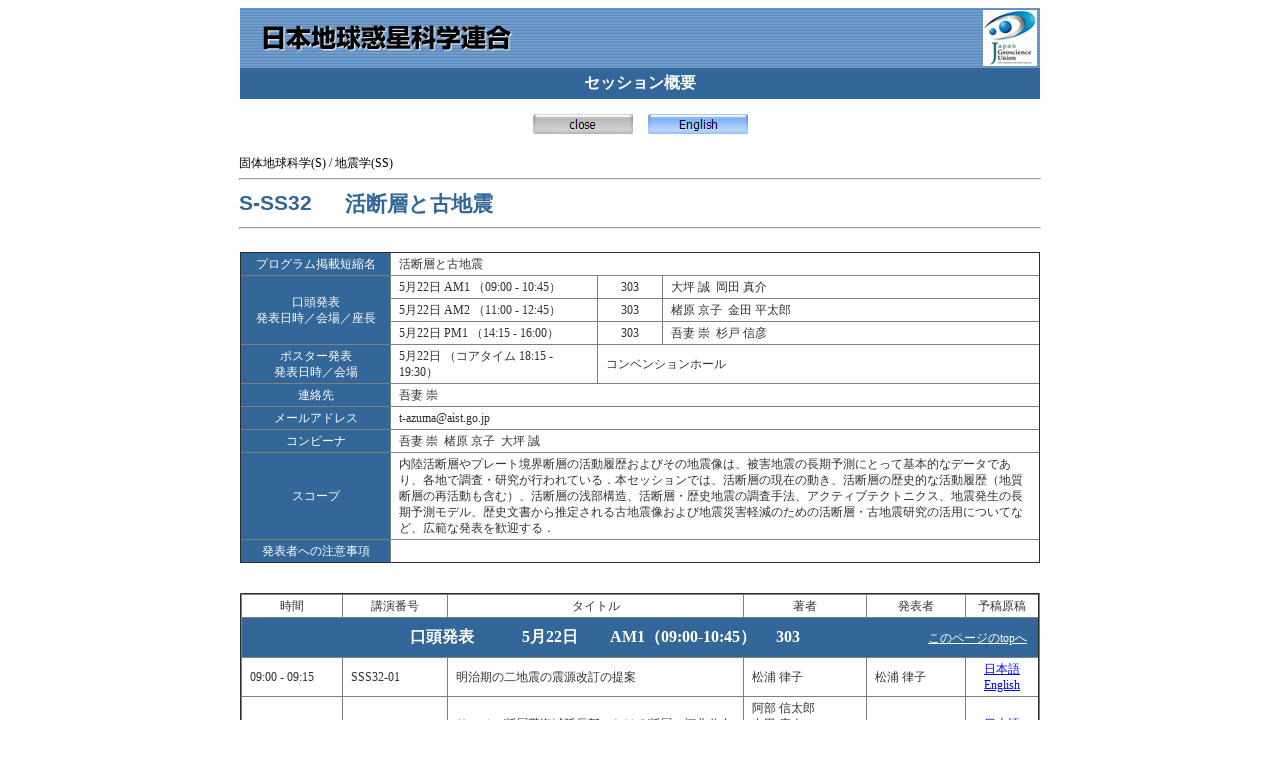

--- FILE ---
content_type: text/html
request_url: https://www2.jpgu.org/meeting/2013/session/S-SS32.html
body_size: 6162
content:
<HTML xmlns="http://www.w3.org/1999/xhtml">
<HEAD>
<META content="text/html; charset=shift_jis" http-equiv="Content-Type">
<LINK REL="STYLESHEET" TYPE="text/css" HREF="./css/jpgu.css">
<TITLE>セッション概要 S-SS32</TITLE>
</HEAD>
<BODY>
<FORM>
<CENTER>
<A NAME="top"></A>
<TABLE CELLPADDING="0" CELLSPACING="0" CLASS="TitleTable" STYLE="width: 800px">
	<TR>
		<TD><IMG SRC="./images/header800.jpg" BORDER="0"></TD>
	</TR>
	<TR>
		<TD CLASS="ScreenTitle">セッション概要</TD>
	</TR>
</TABLE>
<BR>
<IMG HEIGHT="20" WIDTH="100" SRC="./images/sq_close.jpg" onClick="window.close();">
&nbsp;&nbsp;&nbsp;
<IMG HEIGHT="20" WIDTH="100" SRC="./images/sq_English.jpg" onClick="location.href='S-SS32_e.html'">
<BR>
<BR>
<TABLE BORDER="0" WIDTH="804" CELLSPACING="1">
	<TR>
		<TD COLSPAN="2">
			固体地球科学(S)&nbsp;/&nbsp;地震学(SS)
			<HR WIDTH="800">
		</TD>
	</TR>
	<TR>
		<TD WIDTH="103">
			<SPAN CLASS="SessionName">S-SS32</SPAN>
		</TD>
		<TD WIDTH="694">
			<SPAN CLASS="SessionName">活断層と古地震</SPAN>
		</TD>
	</TR>
	<TR>
		<TD COLSPAN="2">
			<HR WIDTH="800">
		</TD>
	</TR>
</TABLE>
<BR>
<TABLE CLASS="SessionTable" STYLE="width: 800px" BORDERCOLORDARK="#808080" BORDERCOLORLIGHT="#808080" BORDER="1" CELLSPACING="1">
	<TR>
		<TD CLASS="SessionItemTitle" WIDTH="160">
			プログラム掲載短縮名
		</TD>
		<TD CLASS="SessionItem" COLSPAN="3">
			活断層と古地震
		</TD>
	</TR>
	<TR>
		<TD CLASS="SessionItemTitle" WIDTH="160" ROWSPAN="3">
			口頭発表<BR>発表日時／会場／座長
		</TD>
		<TD CLASS="SessionItem"  WIDTH="200">
			5月22日&nbsp;AM1&nbsp;（09:00 - 10:45）
		</TD>
		<TD CLASS="SessionItem" ALIGN="CENTER" WIDTH="50">
			303
		</TD>
		<TD CLASS="SessionItem" WIDTH="390">
			大坪 誠&nbsp;
			岡田 真介&nbsp;
		</TD>
	</TR>
	<TR>
		<TD CLASS="SessionItem"  WIDTH="200">
			5月22日&nbsp;AM2&nbsp;（11:00 - 12:45）
		</TD>
		<TD CLASS="SessionItem" ALIGN="CENTER" WIDTH="50">
			303
		</TD>
		<TD CLASS="SessionItem" WIDTH="390">
			楮原 京子&nbsp;
			金田 平太郎&nbsp;
		</TD>
	</TR>
	<TR>
		<TD CLASS="SessionItem"  WIDTH="200">
			5月22日&nbsp;PM1&nbsp;（14:15 - 16:00）
		</TD>
		<TD CLASS="SessionItem" ALIGN="CENTER" WIDTH="50">
			303
		</TD>
		<TD CLASS="SessionItem" WIDTH="390">
			吾妻 崇&nbsp;
			杉戸 信彦&nbsp;
		</TD>
	</TR>
	<TR>
		<TD CLASS="SessionItemTitle" WIDTH="160">
			ポスター発表<BR>発表日時／会場
		</TD>
		<TD CLASS="SessionItem"  WIDTH="200">
			5月22日&nbsp;（コアタイム 18:15 - 19:30）
		</TD>
		<TD CLASS="SessionItem" COLSPAN="2">
			コンベンションホール
		</TD>
	</TR>
	<TR>
		<TD CLASS="SessionItemTitle" WIDTH="160">
			連絡先
		</TD>
		<TD CLASS="SessionItem" COLSPAN="3">
			吾妻 崇
		</TD>
	</TR>
	<TR>
		<TD CLASS="SessionItemTitle" WIDTH="160">
			メールアドレス
		</TD>
		<TD CLASS="SessionItem" COLSPAN="3">
			t-azuma@aist.go.jp
		</TD>
	</TR>
	<TR>
		<TD CLASS="SessionItemTitle" WIDTH="160">
			コンビーナ
		</TD>
		<TD CLASS="SessionItem" COLSPAN="3">
			吾妻 崇&nbsp;
			楮原 京子&nbsp;
			大坪 誠&nbsp;
		</TD>
	</TR>
	<TR>
		<TD CLASS="SessionItemTitle" WIDTH="160">
			スコープ
		</TD>
		<TD CLASS="SessionItem" COLSPAN="3">
			内陸活断層やプレート境界断層の活動履歴およびその地震像は、被害地震の長期予測にとって基本的なデータであり、各地で調査・研究が行われている．本セッションでは、活断層の現在の動き、活断層の歴史的な活動履歴（地質断層の再活動も含む）、活断層の浅部構造、活断層・歴史地震の調査手法、アクティブテクトニクス、地震発生の長期予測モデル、歴史文書から推定される古地震像および地震災害軽減のための活断層・古地震研究の活用についてなど、広範な発表を歓迎する．
		</TD>
	</TR>
	<TR>
		<TD CLASS="SessionItemTitle" WIDTH="160">
			発表者への注意事項
		</TD>
		<TD CLASS="SessionItem" COLSPAN="3">
			&nbsp;
		</TD>
	</TR>
</TABLE>
<BR>
<BR>
<TABLE CLASS="OralTable" BORDER="2" WIDTH="800" CELLSPACING="1" BORDERCOLORLIGHT="#808080" BORDERCOLORDARK="#808080">
	<TR>
		<TD CLASS="OralItemTitle" WIDTH="100">時間</TD>
		<TD CLASS="OralItemTitle" WIDTH="100">講演番号</TD>
		<TD CLASS="OralItemTitle" WIDTH="330">タイトル</TD>
		<TD CLASS="OralItemTitle" WIDTH="120">著者</TD>
		<TD CLASS="OralItemTitle" WIDTH="90">発表者</TD>
		<TD CLASS="OralItemTitle" WIDTH="60">予稿原稿</TD>
	</TR>
	<TR>
		<TD COLSPAN="6" CLASS="FrameTitle">
			口頭発表　　　5月22日　　AM1（09:00-10:45） 　303　　　　　　　　<A HREF="#top" CLASS="PageTop">このページのtopへ</A>
		</TD>
	</TR>
	<TR>
		<TD CLASS="OralItem" WIDTH="100">
			09:00 - 09:15
		</TD>
		<TD CLASS="OralItem" WIDTH="100">
			SSS32-01
		</TD>
		<TD CLASS="OralItem" WIDTH="330">
			明治期の二地震の震源改訂の提案
		</TD>
		<TD CLASS="OralItem" WIDTH="120">
			松浦 律子
		</TD>
		<TD CLASS="OralItem" WIDTH="90">
			松浦 律子
		</TD>
		<TD CLASS="OralItem" ALIGN="CENTER" WIDTH="60">
			<A HREF="./PDF/S-SS32/SSS32-01.pdf" TARGET="_blank">日本語</A>
			<BR>
			<A HREF="./PDF/S-SS32/SSS32-01_E.pdf" target="_blank">English</a>
		</TD>
	</TR>
	<TR>
		<TD CLASS="OralItem" WIDTH="100">
			09:15 - 09:30
		</TD>
		<TD CLASS="OralItem" WIDTH="100">
			SSS32-02
		</TD>
		<TD CLASS="OralItem" WIDTH="330">
			サロベツ断層帯海域延長部における断層・褶曲分布について
		</TD>
		<TD CLASS="OralItem" WIDTH="120">
			阿部 信太郎
			<BR>
			内田 康人
			<BR>
			荒井 良祐
			<BR>
			ほか
		</TD>
		<TD CLASS="OralItem" WIDTH="90">
			阿部 信太郎
		</TD>
		<TD CLASS="OralItem" ALIGN="CENTER" WIDTH="60">
			<A HREF="./PDF/S-SS32/SSS32-02.pdf" TARGET="_blank">日本語</A>
			<BR>
			<A HREF="./PDF/S-SS32/SSS32-02_E.pdf" target="_blank">English</a>
		</TD>
	</TR>
	<TR>
		<TD CLASS="OralItem" WIDTH="100">
			09:30 - 09:45
		</TD>
		<TD CLASS="OralItem" WIDTH="100">
			SSS32-03
		</TD>
		<TD CLASS="OralItem" WIDTH="330">
			日本海東縁の海底活断層
		</TD>
		<TD CLASS="OralItem" WIDTH="120">
			渡辺 満久
			<BR>
			中田 高
			<BR>
			後藤 秀昭
			<BR>
			ほか
		</TD>
		<TD CLASS="OralItem" WIDTH="90">
			渡辺 満久
		</TD>
		<TD CLASS="OralItem" ALIGN="CENTER" WIDTH="60">
			<A HREF="./PDF/S-SS32/SSS32-03.pdf" TARGET="_blank">日本語</A>
			<BR>
			<A HREF="./PDF/S-SS32/SSS32-03_E.pdf" target="_blank">English</a>
		</TD>
	</TR>
	<TR>
		<TD CLASS="OralItem" WIDTH="100">
			09:45 - 10:00
		</TD>
		<TD CLASS="OralItem" WIDTH="100">
			SSS32-04
		</TD>
		<TD CLASS="OralItem" WIDTH="330">
			十勝平野断層帯（光地園断層）の断層活動時期
		</TD>
		<TD CLASS="OralItem" WIDTH="120">
			吾妻 崇
			<BR>
			小俣 雅志
			<BR>
			森 良樹
			<BR>
			ほか
		</TD>
		<TD CLASS="OralItem" WIDTH="90">
			吾妻 崇
		</TD>
		<TD CLASS="OralItem" ALIGN="CENTER" WIDTH="60">
			<A HREF="./PDF/S-SS32/SSS32-04.pdf" TARGET="_blank">日本語</A>
			<BR>
			<A HREF="./PDF/S-SS32/SSS32-04_E.pdf" target="_blank">English</a>
		</TD>
	</TR>
	<TR>
		<TD CLASS="OralItem" WIDTH="100">
			10:00 - 10:15
		</TD>
		<TD CLASS="OralItem" WIDTH="100">
			SSS32-05
		</TD>
		<TD CLASS="OralItem" WIDTH="330">
			北上低地西縁断層帯に沿う浅部地下構造と変動地形
		</TD>
		<TD CLASS="OralItem" WIDTH="120">
			楮原 京子
			<BR>
			小坂 英輝
			<BR>
			三輪 敦志
			<BR>
			ほか
		</TD>
		<TD CLASS="OralItem" WIDTH="90">
			楮原 京子
		</TD>
		<TD CLASS="OralItem" ALIGN="CENTER" WIDTH="60">
			<A HREF="./PDF/S-SS32/SSS32-05.pdf" TARGET="_blank">日本語</A>
			<BR>
			<A HREF="./PDF/S-SS32/SSS32-05_E.pdf" target="_blank">English</a>
		</TD>
	</TR>
	<TR>
		<TD CLASS="OralItem" WIDTH="100">
			10:15 - 10:30
		</TD>
		<TD CLASS="OralItem" WIDTH="100">
			SSS32-06
		</TD>
		<TD CLASS="OralItem" WIDTH="330">
			首都圏山手台地における推定第四紀断層と建設工事における「地層分布の深度急変箇所」との関連性
		</TD>
		<TD CLASS="OralItem" WIDTH="120">
			豊蔵 勇
			<BR>
			青砥 澄夫
			<BR>
			川田昭夫
			<BR>
			ほか
		</TD>
		<TD CLASS="OralItem" WIDTH="90">
			豊蔵 勇
		</TD>
		<TD CLASS="OralItem" ALIGN="CENTER" WIDTH="60">
			<A HREF="./PDF/S-SS32/SSS32-06.pdf" TARGET="_blank">日本語</A>
			<BR>
			<A HREF="./PDF/S-SS32/SSS32-06_E.pdf" target="_blank">English</a>
		</TD>
	</TR>
	<TR>
		<TD CLASS="OralItem" WIDTH="100">
			10:30 - 10:45
		</TD>
		<TD CLASS="OralItem" COLSPAN="5">
			ポスター講演3分口頭発表枠　(SSS32-P03/SSS32-P04/SSS32-P06/SSS32-P08/SSS32-P09)
		</TD>
	</TR>
	<TR>
		<TD COLSPAN="6" CLASS="FrameTitle">
			口頭発表　　　5月22日　　AM2（11:00-12:45） 　303　　　　　　　　<A HREF="#top" CLASS="PageTop">このページのtopへ</A>
		</TD>
	</TR>
	<TR>
		<TD CLASS="OralItem" WIDTH="100">
			11:00 - 11:15
		</TD>
		<TD CLASS="OralItem" WIDTH="100">
			SSS32-07
		</TD>
		<TD CLASS="OralItem" WIDTH="330">
			海底地形に基づく伊豆東方線沿いの活断層帯の提起
		</TD>
		<TD CLASS="OralItem" WIDTH="120">
			金 幸隆
			<BR>
			吉田明夫
			<BR>
			小林昭夫
		</TD>
		<TD CLASS="OralItem" WIDTH="90">
			金 幸隆
		</TD>
		<TD CLASS="OralItem" ALIGN="CENTER" WIDTH="60">
			<A HREF="./PDF/S-SS32/SSS32-07.pdf" TARGET="_blank">日本語</A>
			<BR>
			<A HREF="./PDF/S-SS32/SSS32-07_E.pdf" target="_blank">English</a>
		</TD>
	</TR>
	<TR>
		<TD CLASS="OralItem" WIDTH="100">
			11:15 - 11:30
		</TD>
		<TD CLASS="OralItem" WIDTH="100">
			SSS32-08
		</TD>
		<TD CLASS="OralItem" WIDTH="330">
			隆起貝層に基づく伊豆半島南端の地殻変動
		</TD>
		<TD CLASS="OralItem" WIDTH="120">
			北村 晃寿
			<BR>
			小山 真人
			<BR>
			板坂 孝司
		</TD>
		<TD CLASS="OralItem" WIDTH="90">
			北村 晃寿
		</TD>
		<TD CLASS="OralItem" ALIGN="CENTER" WIDTH="60">
			<A HREF="./PDF/S-SS32/SSS32-08.pdf" TARGET="_blank">日本語</A>
			<BR>
			<A HREF="./PDF/S-SS32/SSS32-08_E.pdf" target="_blank">English</a>
		</TD>
	</TR>
	<TR>
		<TD CLASS="OralItem" WIDTH="100">
			11:30 - 11:45
		</TD>
		<TD CLASS="OralItem" WIDTH="100">
			SSS32-09
		</TD>
		<TD CLASS="OralItem" WIDTH="330">
			猿投山北断層南西端延長部の地質学的検討
		</TD>
		<TD CLASS="OralItem" WIDTH="120">
			野澤 竜二郎
			<BR>
			長谷川 智則
			<BR>
			皆黒 剛
			<BR>
			ほか
		</TD>
		<TD CLASS="OralItem" WIDTH="90">
			野澤 竜二郎
		</TD>
		<TD CLASS="OralItem" ALIGN="CENTER" WIDTH="60">
			<A HREF="./PDF/S-SS32/SSS32-09.pdf" TARGET="_blank">日本語</A>
			<BR>
			<A HREF="./PDF/S-SS32/SSS32-09_E.pdf" target="_blank">English</a>
		</TD>
	</TR>
	<TR>
		<TD CLASS="OralItem" WIDTH="100">
			11:45 - 12:00
		</TD>
		<TD CLASS="OralItem" WIDTH="100">
			SSS32-10
		</TD>
		<TD CLASS="OralItem" WIDTH="330">
			富山市市街地の呉羽山断層の地表位置と地下構造
		</TD>
		<TD CLASS="OralItem" WIDTH="120">
			竹内 章
			<BR>
			村尾英彦
			<BR>
			楠本 成寿
			<BR>
			ほか
		</TD>
		<TD CLASS="OralItem" WIDTH="90">
			竹内 章
		</TD>
		<TD CLASS="OralItem" ALIGN="CENTER" WIDTH="60">
			<A HREF="./PDF/S-SS32/SSS32-10.pdf" TARGET="_blank">日本語</A>
			<BR>
			<A HREF="./PDF/S-SS32/SSS32-10_E.pdf" target="_blank">English</a>
		</TD>
	</TR>
	<TR>
		<TD CLASS="OralItem" WIDTH="100">
			12:00 - 12:15
		</TD>
		<TD CLASS="OralItem" WIDTH="100">
			SSS32-11
		</TD>
		<TD CLASS="OralItem" WIDTH="330">
			長良川上流断層帯，八幡断層の完新世における古地震履歴
		</TD>
		<TD CLASS="OralItem" WIDTH="120">
			粟田 泰夫
			<BR>
			橋本智雄
			<BR>
			細矢卓志
		</TD>
		<TD CLASS="OralItem" WIDTH="90">
			粟田 泰夫
		</TD>
		<TD CLASS="OralItem" ALIGN="CENTER" WIDTH="60">
			<A HREF="./PDF/S-SS32/SSS32-11.pdf" TARGET="_blank">日本語</A>
			<BR>
			<A HREF="./PDF/S-SS32/SSS32-11_E.pdf" target="_blank">English</a>
		</TD>
	</TR>
	<TR>
		<TD CLASS="OralItem" WIDTH="100">
			12:15 - 12:30
		</TD>
		<TD CLASS="OralItem" WIDTH="100">
			SSS32-12
		</TD>
		<TD CLASS="OralItem" WIDTH="330">
			最近の活動が認められない地質断層の断層破砕帯における元素分布の特徴：三重県大紀町の仏像構造線を例として
		</TD>
		<TD CLASS="OralItem" WIDTH="120">
			大谷 具幸
			<BR>
			井桁駿輔
			<BR>
			小嶋 智
		</TD>
		<TD CLASS="OralItem" WIDTH="90">
			大谷 具幸
		</TD>
		<TD CLASS="OralItem" ALIGN="CENTER" WIDTH="60">
			<A HREF="./PDF/S-SS32/SSS32-12.pdf" TARGET="_blank">日本語</A>
			<BR>
			<A HREF="./PDF/S-SS32/SSS32-12_E.pdf" target="_blank">English</a>
		</TD>
	</TR>
	<TR>
		<TD CLASS="OralItem" WIDTH="100">
			12:30 - 12:45
		</TD>
		<TD CLASS="OralItem" COLSPAN="5">
			ポスター講演3分口頭発表枠　(SSS32-P11/SSS32-P13/SSS32-P14/SSS32-P19/SSS32-P20)
		</TD>
	</TR>
	<TR>
		<TD COLSPAN="6" CLASS="FrameTitle">
			口頭発表　　　5月22日　　PM1（14:15-16:00） 　303　　　　　　　　<A HREF="#top" CLASS="PageTop">このページのtopへ</A>
		</TD>
	</TR>
	<TR>
		<TD CLASS="OralItem" WIDTH="100">
			14:15 - 14:30
		</TD>
		<TD CLASS="OralItem" WIDTH="100">
			SSS32-13
		</TD>
		<TD CLASS="OralItem" WIDTH="330">
			ボーリングデータ解析に基づく福岡平野の警固断層と地下地質構造の特徴
		</TD>
		<TD CLASS="OralItem" WIDTH="120">
			木村 克己
			<BR>
			康　義英
			<BR>
			花島 裕樹
		</TD>
		<TD CLASS="OralItem" WIDTH="90">
			木村 克己
		</TD>
		<TD CLASS="OralItem" ALIGN="CENTER" WIDTH="60">
			<A HREF="./PDF/S-SS32/SSS32-13.pdf" TARGET="_blank">日本語</A>
			<BR>
			<A HREF="./PDF/S-SS32/SSS32-13_E.pdf" target="_blank">English</a>
		</TD>
	</TR>
	<TR>
		<TD CLASS="OralItem" WIDTH="100">
			14:30 - 14:45
		</TD>
		<TD CLASS="OralItem" WIDTH="100">
			SSS32-14
		</TD>
		<TD CLASS="OralItem" WIDTH="330">
			1596年慶長豊後地震の断層モデル
		</TD>
		<TD CLASS="OralItem" WIDTH="120">
			竹村 恵二
			<BR>
			佐竹 健治
			<BR>
			平井義人
			<BR>
			ほか
		</TD>
		<TD CLASS="OralItem" WIDTH="90">
			竹村 恵二
		</TD>
		<TD CLASS="OralItem" ALIGN="CENTER" WIDTH="60">
			<A HREF="./PDF/S-SS32/SSS32-14.pdf" TARGET="_blank">日本語</A>
			<BR>
			<A HREF="./PDF/S-SS32/SSS32-14_E.pdf" target="_blank">English</a>
		</TD>
	</TR>
	<TR>
		<TD CLASS="OralItem" WIDTH="100">
			14:45 - 15:00
		</TD>
		<TD CLASS="OralItem" WIDTH="100">
			SSS32-15
		</TD>
		<TD CLASS="OralItem" WIDTH="330">
			沖縄本島周辺で発生した２つの歴史地震津波の断層モデル－1768年地震と1791年津波－
		</TD>
		<TD CLASS="OralItem" WIDTH="120">
			中村 衛
			<BR>
			金城 綾乃
		</TD>
		<TD CLASS="OralItem" WIDTH="90">
			中村 衛
		</TD>
		<TD CLASS="OralItem" ALIGN="CENTER" WIDTH="60">
			<A HREF="./PDF/S-SS32/SSS32-15.pdf" TARGET="_blank">日本語</A>
			<BR>
			<A HREF="./PDF/S-SS32/SSS32-15_E.pdf" target="_blank">English</a>
		</TD>
	</TR>
	<TR>
		<TD CLASS="OralItem" WIDTH="100">
			15:00 - 15:15
		</TD>
		<TD CLASS="OralItem" WIDTH="100">
			SSS32-16
		</TD>
		<TD CLASS="OralItem" WIDTH="330">
			1739年M８中国銀川平羅地震による万里の長城のずれの再評価
		</TD>
		<TD CLASS="OralItem" WIDTH="120">
			林 愛明
			<BR>
			Rao Gang
			<BR>
			公　王兵
			<BR>
			ほか
		</TD>
		<TD CLASS="OralItem" WIDTH="90">
			林 愛明
		</TD>
		<TD CLASS="OralItem" ALIGN="CENTER" WIDTH="60">
			<A HREF="./PDF/S-SS32/SSS32-16.pdf" TARGET="_blank">日本語</A>
			<BR>
			<A HREF="./PDF/S-SS32/SSS32-16_E.pdf" target="_blank">English</a>
		</TD>
	</TR>
	<TR>
		<TD CLASS="OralItem" WIDTH="100">
			15:15 - 15:30
		</TD>
		<TD CLASS="OralItem" WIDTH="100">
			SSS32-17
		</TD>
		<TD CLASS="OralItem" WIDTH="330">
			Study Paleoseismology of Cimandiri Fault, Sukabumi, West Java, Indonesia
		</TD>
		<TD CLASS="OralItem" WIDTH="120">
			Supartoyo Supartoyo
			<BR>
			Sri Hidayati
			<BR>
			Emmy Suparka
			<BR>
			ほか
		</TD>
		<TD CLASS="OralItem" WIDTH="90">
			Supartoyo Supartoyo
		</TD>
		<TD CLASS="OralItem" ALIGN="CENTER" WIDTH="60">
			<A HREF="./PDF/S-SS32/SSS32-17.pdf" TARGET="_blank">日本語</A>
			<BR>
			<A HREF="./PDF/S-SS32/SSS32-17_E.pdf" target="_blank">English</a>
		</TD>
	</TR>
	<TR>
		<TD CLASS="OralItem" WIDTH="100">
			15:30 - 15:45
		</TD>
		<TD CLASS="OralItem" COLSPAN="5">
			ポスター講演3分口頭発表枠　(SSS32-P21/SSS32-P22/SSS32-P23/SSS32-P32)
		</TD>
	</TR>
</TABLE>
<BR>
<BR>
<TABLE CLASS="PosterTable" BORDER="2" WIDTH="800" CELLSPACING="1" BORDERCOLORLIGHT="#808080" BORDERCOLORDARK="#808080">
	<TR>
		<TD CLASS="PosterItemTitle" WIDTH="100">講演番号</TD>
		<TD CLASS="PosterItemTitle" WIDTH="430">タイトル</TD>
		<TD CLASS="PosterItemTitle" WIDTH="120">著者</TD>
		<TD CLASS="PosterItemTitle" WIDTH="90">発表者</TD>
		<TD CLASS="PosterItemTitle" WIDTH="60">予稿原稿</TD>
	</TR>
	<TR>
		<TD COLSPAN="5" CLASS="FrameTitle">
			ポスター発表　　　5月22日　コア（18:15-19:30）　コンベンションホール　　　　　<A HREF="#top" CLASS="PageTop">このページのtopへ</A>
		</TD>
	</TR>
	<TR>
		<TD CLASS="PosterItem" WIDTH="100">
			SSS32-P01
		</TD>
		<TD CLASS="PosterItem" WIDTH="430">
			勇払平野海岸部の活構造
		</TD>
		<TD CLASS="PosterItem" WIDTH="120">
			横倉 隆伸
			<BR>
			小松原 純子
			<BR>
			山口 和雄
			<BR>
			ほか
		</TD>
		<TD CLASS="PosterItem" WIDTH="90">
			横倉 隆伸
		</TD>
		<TD CLASS="PosterItem" ALIGN="CENTER" WIDTH="60">
			<A HREF="./PDF/S-SS32/SSS32-P01.pdf" TARGET="_blank">日本語</A>
			<BR>
			<A HREF="./PDF/S-SS32/SSS32-P01_E.pdf" target="_blank">English</a>
		</TD>
	</TR>
	<TR>
		<TD CLASS="PosterItem" WIDTH="100">
			SSS32-P02
		</TD>
		<TD CLASS="PosterItem" WIDTH="430">
			断層露頭の観察に基づく黒松内低地断層帯の活動性
		</TD>
		<TD CLASS="PosterItem" WIDTH="120">
			黒澤 英樹
			<BR>
			小坂 英輝
			<BR>
			三輪 敦志
			<BR>
			ほか
		</TD>
		<TD CLASS="PosterItem" WIDTH="90">
			黒澤 英樹
		</TD>
		<TD CLASS="PosterItem" ALIGN="CENTER" WIDTH="60">
			<A HREF="./PDF/S-SS32/SSS32-P02.pdf" TARGET="_blank">日本語</A>
			<BR>
			<A HREF="./PDF/S-SS32/SSS32-P02_E.pdf" target="_blank">English</a>
		</TD>
	</TR>
	<TR>
		<TD CLASS="PosterItem" WIDTH="100">
			SSS32-P03
		</TD>
		<TD CLASS="PosterItem" WIDTH="430">
			三陸海岸，久慈川低地の完新世古環境復元 ―垂直変動に関連して―
		</TD>
		<TD CLASS="PosterItem" WIDTH="120">
			山市 剛
			<BR>
			宮内崇裕
			<BR>
			石村大輔
		</TD>
		<TD CLASS="PosterItem" WIDTH="90">
			山市 剛
		</TD>
		<TD CLASS="PosterItem" ALIGN="CENTER" WIDTH="60">
			<A HREF="./PDF/S-SS32/SSS32-P03.pdf" TARGET="_blank">日本語</A>
			<BR>
			<A HREF="./PDF/S-SS32/SSS32-P03_E.pdf" target="_blank">English</a>
		</TD>
	</TR>
	<TR>
		<TD CLASS="PosterItem" WIDTH="100">
			SSS32-P04
		</TD>
		<TD CLASS="PosterItem" WIDTH="430">
			カルデラ縁辺などのリストリック正断層が再動した岩手・宮城内陸地震（M6.9）の地表地震逆断層
		</TD>
		<TD CLASS="PosterItem" WIDTH="120">
			遅沢 壮一
			<BR>
			布原啓史
		</TD>
		<TD CLASS="PosterItem" WIDTH="90">
			遅沢 壮一
		</TD>
		<TD CLASS="PosterItem" ALIGN="CENTER" WIDTH="60">
			<A HREF="./PDF/S-SS32/SSS32-P04.pdf" TARGET="_blank">日本語</A>
			<BR>
			<A HREF="./PDF/S-SS32/SSS32-P04_E.pdf" target="_blank">English</a>
		</TD>
	</TR>
	<TR>
		<TD CLASS="PosterItem" WIDTH="100">
			SSS32-P05
		</TD>
		<TD CLASS="PosterItem" WIDTH="430">
			仙台平野南部における浅層反射法地震探査データ取得
		</TD>
		<TD CLASS="PosterItem" WIDTH="120">
			岡田 真介
			<BR>
			今泉 俊文
			<BR>
			楮原 京子
			<BR>
			ほか
		</TD>
		<TD CLASS="PosterItem" WIDTH="90">
			岡田 真介
		</TD>
		<TD CLASS="PosterItem" ALIGN="CENTER" WIDTH="60">
			<A HREF="./PDF/S-SS32/SSS32-P05.pdf" TARGET="_blank">日本語</A>
			<BR>
			<A HREF="./PDF/S-SS32/SSS32-P05_E.pdf" target="_blank">English</a>
		</TD>
	</TR>
	<TR>
		<TD CLASS="PosterItem" WIDTH="100">
			SSS32-P06
		</TD>
		<TD CLASS="PosterItem" WIDTH="430">
			福島県会津坂下町周辺の第四紀地下地質と会津盆地西縁断層帯の活動
		</TD>
		<TD CLASS="PosterItem" WIDTH="120">
			鈴木 毅彦
			<BR>
			斎藤 はるか
			<BR>
			今泉 俊文
		</TD>
		<TD CLASS="PosterItem" WIDTH="90">
			鈴木 毅彦
		</TD>
		<TD CLASS="PosterItem" ALIGN="CENTER" WIDTH="60">
			<A HREF="./PDF/S-SS32/SSS32-P06.pdf" TARGET="_blank">日本語</A>
			<BR>
			<A HREF="./PDF/S-SS32/SSS32-P06_E.pdf" target="_blank">English</a>
		</TD>
	</TR>
	<TR>
		<TD CLASS="PosterItem" WIDTH="100">
			SSS32-P07
		</TD>
		<TD CLASS="PosterItem" WIDTH="430">
			2011年4月11日福島県浜通りの地震M7.0に伴って生じた地震断層の地下構造
		</TD>
		<TD CLASS="PosterItem" WIDTH="120">
			横井 大輝
			<BR>
			戸田 茂
		</TD>
		<TD CLASS="PosterItem" WIDTH="90">
			横井 大輝
		</TD>
		<TD CLASS="PosterItem" ALIGN="CENTER" WIDTH="60">
			<A HREF="./PDF/S-SS32/SSS32-P07.pdf" TARGET="_blank">日本語</A>
			<BR>
			<A HREF="./PDF/S-SS32/SSS32-P07_E.pdf" target="_blank">English</a>
		</TD>
	</TR>
	<TR>
		<TD CLASS="PosterItem" WIDTH="100">
			SSS32-P08
		</TD>
		<TD CLASS="PosterItem" WIDTH="430">
			房総半島南端部における後期更新世以降の隆起速度
		</TD>
		<TD CLASS="PosterItem" WIDTH="120">
			金田 平太郎
			<BR>
			片岡奈央子
			<BR>
			河村　集
			<BR>
			ほか
		</TD>
		<TD CLASS="PosterItem" WIDTH="90">
			金田 平太郎
		</TD>
		<TD CLASS="PosterItem" ALIGN="CENTER" WIDTH="60">
			<A HREF="./PDF/S-SS32/SSS32-P08.pdf" TARGET="_blank">日本語</A>
			<BR>
			<A HREF="./PDF/S-SS32/SSS32-P08_E.pdf" target="_blank">English</a>
		</TD>
	</TR>
	<TR>
		<TD CLASS="PosterItem" WIDTH="100">
			SSS32-P09
		</TD>
		<TD CLASS="PosterItem" WIDTH="430">
			房総半島内房海岸の完新世地震性地殻変動－北武断層の活動に関連して
		</TD>
		<TD CLASS="PosterItem" WIDTH="120">
			小林 大育
			<BR>
			宮内崇裕
		</TD>
		<TD CLASS="PosterItem" WIDTH="90">
			小林 大育
		</TD>
		<TD CLASS="PosterItem" ALIGN="CENTER" WIDTH="60">
			<A HREF="./PDF/S-SS32/SSS32-P09.pdf" TARGET="_blank">日本語</A>
			<BR>
			<A HREF="./PDF/S-SS32/SSS32-P09_E.pdf" target="_blank">English</a>
		</TD>
	</TR>
	<TR>
		<TD CLASS="PosterItem" WIDTH="100">
			SSS32-P10
		</TD>
		<TD CLASS="PosterItem" WIDTH="430">
			重力異常からみた富山盆地の構造
		</TD>
		<TD CLASS="PosterItem" WIDTH="120">
			宇田 俊秋
			<BR>
			楠本 成寿
		</TD>
		<TD CLASS="PosterItem" WIDTH="90">
			宇田 俊秋
		</TD>
		<TD CLASS="PosterItem" ALIGN="CENTER" WIDTH="60">
			<A HREF="./PDF/S-SS32/SSS32-P10.pdf" TARGET="_blank">日本語</A>
			<BR>
			<A HREF="./PDF/S-SS32/SSS32-P10_E.pdf" target="_blank">English</a>
		</TD>
	</TR>
	<TR>
		<TD CLASS="PosterItem" WIDTH="100">
			SSS32-P11
		</TD>
		<TD CLASS="PosterItem" WIDTH="430">
			砺波平野断層帯西部　石動断層の位置と活動性
		</TD>
		<TD CLASS="PosterItem" WIDTH="120">
			神嶋 利夫
		</TD>
		<TD CLASS="PosterItem" WIDTH="90">
			神嶋 利夫
		</TD>
		<TD CLASS="PosterItem" ALIGN="CENTER" WIDTH="60">
			<A HREF="./PDF/S-SS32/SSS32-P11.pdf" TARGET="_blank">日本語</A>
			<BR>
			<A HREF="./PDF/S-SS32/SSS32-P11_E.pdf" target="_blank">English</a>
		</TD>
	</TR>
	<TR>
		<TD CLASS="PosterItem" WIDTH="100">
			SSS32-P12
		</TD>
		<TD CLASS="PosterItem" WIDTH="430">
			柳ヶ瀬・関ヶ原断層帯北部海域延長部の音波探査
		</TD>
		<TD CLASS="PosterItem" WIDTH="120">
			杉山 雄一
			<BR>
			村上文敏
			<BR>
			山本 博文
			<BR>
			ほか
		</TD>
		<TD CLASS="PosterItem" WIDTH="90">
			杉山 雄一
		</TD>
		<TD CLASS="PosterItem" ALIGN="CENTER" WIDTH="60">
			<A HREF="./PDF/S-SS32/SSS32-P12.pdf" TARGET="_blank">日本語</A>
			<BR>
			<A HREF="./PDF/S-SS32/SSS32-P12_E.pdf" target="_blank">English</a>
		</TD>
	</TR>
	<TR>
		<TD CLASS="PosterItem" WIDTH="100">
			SSS32-P13
		</TD>
		<TD CLASS="PosterItem" WIDTH="430">
			柳ヶ瀬・関ヶ原断層帯北部の最新活動時期の再検討
		</TD>
		<TD CLASS="PosterItem" WIDTH="120">
			山本 博文
			<BR>
			平井 祐太朗
			<BR>
			杉山 雄一
		</TD>
		<TD CLASS="PosterItem" WIDTH="90">
			山本 博文
		</TD>
		<TD CLASS="PosterItem" ALIGN="CENTER" WIDTH="60">
			<A HREF="./PDF/S-SS32/SSS32-P13.pdf" TARGET="_blank">日本語</A>
			<BR>
			<A HREF="./PDF/S-SS32/SSS32-P13_E.pdf" target="_blank">English</a>
		</TD>
	</TR>
	<TR>
		<TD CLASS="PosterItem" WIDTH="100">
			SSS32-P14
		</TD>
		<TD CLASS="PosterItem" WIDTH="430">
			沿岸域海底活断層調査におけるジオスライサー調査法
		</TD>
		<TD CLASS="PosterItem" WIDTH="120">
			市原 季彦
			<BR>
			平倉 瑶子
			<BR>
			下山 正一
		</TD>
		<TD CLASS="PosterItem" WIDTH="90">
			市原 季彦
		</TD>
		<TD CLASS="PosterItem" ALIGN="CENTER" WIDTH="60">
			<A HREF="./PDF/S-SS32/SSS32-P14.pdf" TARGET="_blank">日本語</A>
			<BR>
			<A HREF="./PDF/S-SS32/SSS32-P14_E.pdf" target="_blank">English</a>
		</TD>
	</TR>
	<TR>
		<TD CLASS="PosterItem" WIDTH="100">
			SSS32-P15
		</TD>
		<TD CLASS="PosterItem" WIDTH="430">
			岐阜県，根尾谷断層中部，門脇バイパス工事に伴う地質露頭と断層バルジ地形
		</TD>
		<TD CLASS="PosterItem" WIDTH="120">
			流川 遥平
			<BR>
			金田 平太郎
		</TD>
		<TD CLASS="PosterItem" WIDTH="90">
			流川 遥平
		</TD>
		<TD CLASS="PosterItem" ALIGN="CENTER" WIDTH="60">
			<A HREF="./PDF/S-SS32/SSS32-P15.pdf" TARGET="_blank">日本語</A>
			<BR>
			<A HREF="./PDF/S-SS32/SSS32-P15_E.pdf" target="_blank">English</a>
		</TD>
	</TR>
	<TR>
		<TD CLASS="PosterItem" WIDTH="100">
			SSS32-P16
		</TD>
		<TD CLASS="PosterItem" WIDTH="430">
			糸魚川-静岡構造線活断層系中部におけるトレンチ調査（速報）-岡谷市西山地点の調査結果-
		</TD>
		<TD CLASS="PosterItem" WIDTH="120">
			谷口 薫
			<BR>
			杉戸 信彦
			<BR>
			松多 信尚
			<BR>
			ほか
		</TD>
		<TD CLASS="PosterItem" WIDTH="90">
			谷口 薫
		</TD>
		<TD CLASS="PosterItem" ALIGN="CENTER" WIDTH="60">
			<A HREF="./PDF/S-SS32/SSS32-P16.pdf" TARGET="_blank">日本語</A>
			<BR>
			<A HREF="./PDF/S-SS32/SSS32-P16_E.pdf" target="_blank">English</a>
		</TD>
	</TR>
	<TR>
		<TD CLASS="PosterItem" WIDTH="100">
			SSS32-P17
		</TD>
		<TD CLASS="PosterItem" WIDTH="430">
			糸魚川-静岡構造線活断層系・岡谷断層における最近４回の活動
		</TD>
		<TD CLASS="PosterItem" WIDTH="120">
			近藤 久雄
			<BR>
			谷口 薫
			<BR>
			宮脇 昌弘
			<BR>
			ほか
		</TD>
		<TD CLASS="PosterItem" WIDTH="90">
			近藤 久雄
		</TD>
		<TD CLASS="PosterItem" ALIGN="CENTER" WIDTH="60">
			<A HREF="./PDF/S-SS32/SSS32-P17.pdf" TARGET="_blank">日本語</A>
			<BR>
			<A HREF="./PDF/S-SS32/SSS32-P17_E.pdf" target="_blank">English</a>
		</TD>
	</TR>
	<TR>
		<TD CLASS="PosterItem" WIDTH="100">
			SSS32-P18
		</TD>
		<TD CLASS="PosterItem" WIDTH="430">
			詳細DEMと第四系層序を用いた上町断層帯の平均変位速度分布
		</TD>
		<TD CLASS="PosterItem" WIDTH="120">
			近藤 久雄
			<BR>
			関口 春子
			<BR>
			加瀬 祐子
			<BR>
			ほか
		</TD>
		<TD CLASS="PosterItem" WIDTH="90">
			近藤 久雄
		</TD>
		<TD CLASS="PosterItem" ALIGN="CENTER" WIDTH="60">
			<A HREF="./PDF/S-SS32/SSS32-P18.pdf" TARGET="_blank">日本語</A>
			<BR>
			<A HREF="./PDF/S-SS32/SSS32-P18_E.pdf" target="_blank">English</a>
		</TD>
	</TR>
	<TR>
		<TD CLASS="PosterItem" WIDTH="100">
			SSS32-P19
		</TD>
		<TD CLASS="PosterItem" WIDTH="430">
			上町断層帯の最新活動時期－岸和田市磯上町におけるピット掘削調査－
		</TD>
		<TD CLASS="PosterItem" WIDTH="120">
			杉戸 信彦
			<BR>
			近藤 久雄
		</TD>
		<TD CLASS="PosterItem" WIDTH="90">
			杉戸 信彦
		</TD>
		<TD CLASS="PosterItem" ALIGN="CENTER" WIDTH="60">
			<A HREF="./PDF/S-SS32/SSS32-P19.pdf" TARGET="_blank">日本語</A>
			<BR>
			<A HREF="./PDF/S-SS32/SSS32-P19_E.pdf" target="_blank">English</a>
		</TD>
	</TR>
	<TR>
		<TD CLASS="PosterItem" WIDTH="100">
			SSS32-P20
		</TD>
		<TD CLASS="PosterItem" WIDTH="430">
			ボーリングデータを用いて検討した上町断層前縁部の構造について
		</TD>
		<TD CLASS="PosterItem" WIDTH="120">
			北田 奈緒子
			<BR>
			竹村 恵二
			<BR>
			井上 直人
			<BR>
			ほか
		</TD>
		<TD CLASS="PosterItem" WIDTH="90">
			北田 奈緒子
		</TD>
		<TD CLASS="PosterItem" ALIGN="CENTER" WIDTH="60">
			<A HREF="./PDF/S-SS32/SSS32-P20.pdf" TARGET="_blank">日本語</A>
			<BR>
			<A HREF="./PDF/S-SS32/SSS32-P20_E.pdf" target="_blank">English</a>
		</TD>
	</TR>
	<TR>
		<TD CLASS="PosterItem" WIDTH="100">
			SSS32-P21
		</TD>
		<TD CLASS="PosterItem" WIDTH="430">
			上町断層帯の市内西側に見られる変形ゾーンの性状について
		</TD>
		<TD CLASS="PosterItem" WIDTH="120">
			竹村 恵二
			<BR>
			北田 奈緒子
			<BR>
			井上 直人
			<BR>
			ほか
		</TD>
		<TD CLASS="PosterItem" WIDTH="90">
			竹村 恵二
		</TD>
		<TD CLASS="PosterItem" ALIGN="CENTER" WIDTH="60">
			<A HREF="./PDF/S-SS32/SSS32-P21.pdf" TARGET="_blank">日本語</A>
			<BR>
			<A HREF="./PDF/S-SS32/SSS32-P21_E.pdf" target="_blank">English</a>
		</TD>
	</TR>
	<TR>
		<TD CLASS="PosterItem" WIDTH="100">
			SSS32-P22
		</TD>
		<TD CLASS="PosterItem" WIDTH="430">
			Dislocation モデルによる上町断層と大阪盆地縁辺断層により形成される基盤構造
		</TD>
		<TD CLASS="PosterItem" WIDTH="120">
			井上 直人
			<BR>
			北田 奈緒子
			<BR>
			竹村 恵二
		</TD>
		<TD CLASS="PosterItem" WIDTH="90">
			井上 直人
		</TD>
		<TD CLASS="PosterItem" ALIGN="CENTER" WIDTH="60">
			<A HREF="./PDF/S-SS32/SSS32-P22.pdf" TARGET="_blank">日本語</A>
			<BR>
			<A HREF="./PDF/S-SS32/SSS32-P22_E.pdf" target="_blank">English</a>
		</TD>
	</TR>
	<TR>
		<TD CLASS="PosterItem" WIDTH="100">
			SSS32-P23
		</TD>
		<TD CLASS="PosterItem" WIDTH="430">
			大阪湾岸中南部での重力測定
		</TD>
		<TD CLASS="PosterItem" WIDTH="120">
			領木 邦浩
			<BR>
			西谷 忠師
		</TD>
		<TD CLASS="PosterItem" WIDTH="90">
			領木 邦浩
		</TD>
		<TD CLASS="PosterItem" ALIGN="CENTER" WIDTH="60">
			<A HREF="./PDF/S-SS32/SSS32-P23.pdf" TARGET="_blank">日本語</A>
			<BR>
			<A HREF="./PDF/S-SS32/SSS32-P23_E.pdf" target="_blank">English</a>
		</TD>
	</TR>
	<TR>
		<TD CLASS="PosterItem" WIDTH="100">
			SSS32-P24
		</TD>
		<TD CLASS="PosterItem" WIDTH="430">
			上町断層帯における重点的な調査観測について（３）
		</TD>
		<TD CLASS="PosterItem" WIDTH="120">
			岩田 知孝
			<BR>
			上町断層帯重点調査観測研究グループ
		</TD>
		<TD CLASS="PosterItem" WIDTH="90">
			岩田 知孝
		</TD>
		<TD CLASS="PosterItem" ALIGN="CENTER" WIDTH="60">
			<A HREF="./PDF/S-SS32/SSS32-P24.pdf" TARGET="_blank">日本語</A>
			<BR>
			<A HREF="./PDF/S-SS32/SSS32-P24_E.pdf" target="_blank">English</a>
		</TD>
	</TR>
	<TR>
		<TD CLASS="PosterItem" WIDTH="100">
			SSS32-P25
		</TD>
		<TD CLASS="PosterItem" WIDTH="430">
			沿岸域活断層調査「布引山地東縁断層帯」（1）高分解能地層探査結果
		</TD>
		<TD CLASS="PosterItem" WIDTH="120">
			八木 雅俊
			<BR>
			坂本 泉
			<BR>
			横山 由香
			<BR>
			ほか
		</TD>
		<TD CLASS="PosterItem" WIDTH="90">
			八木 雅俊
		</TD>
		<TD CLASS="PosterItem" ALIGN="CENTER" WIDTH="60">
			<A HREF="./PDF/S-SS32/SSS32-P25.pdf" TARGET="_blank">日本語</A>
			<BR>
			<A HREF="./PDF/S-SS32/SSS32-P25_E.pdf" target="_blank">English</a>
		</TD>
	</TR>
	<TR>
		<TD CLASS="PosterItem" WIDTH="100">
			SSS32-P26
		</TD>
		<TD CLASS="PosterItem" WIDTH="430">
			生駒断層帯に沿って産する断層露頭における断層ガウジの内部構造
		</TD>
		<TD CLASS="PosterItem" WIDTH="120">
			三田村 圭祐
			<BR>
			奥平敬元
			<BR>
			三田村宗樹
		</TD>
		<TD CLASS="PosterItem" WIDTH="90">
			三田村 圭祐
		</TD>
		<TD CLASS="PosterItem" ALIGN="CENTER" WIDTH="60">
			<A HREF="./PDF/S-SS32/SSS32-P26.pdf" TARGET="_blank">日本語</A>
			<BR>
			<A HREF="./PDF/S-SS32/SSS32-P26_E.pdf" target="_blank">English</a>
		</TD>
	</TR>
	<TR>
		<TD CLASS="PosterItem" WIDTH="100">
			SSS32-P27
		</TD>
		<TD CLASS="PosterItem" WIDTH="430">
			四国北西部の中央構造線活断層帯川上断層の完新世活動履歴
		</TD>
		<TD CLASS="PosterItem" WIDTH="120">
			池田 倫治
			<BR>
			堤 浩之
			<BR>
			後藤 秀昭
			<BR>
			ほか
		</TD>
		<TD CLASS="PosterItem" WIDTH="90">
			池田 倫治
		</TD>
		<TD CLASS="PosterItem" ALIGN="CENTER" WIDTH="60">
			<A HREF="./PDF/S-SS32/SSS32-P27.pdf" TARGET="_blank">日本語</A>
			<BR>
			<A HREF="./PDF/S-SS32/SSS32-P27_E.pdf" target="_blank">English</a>
		</TD>
	</TR>
	<TR>
		<TD CLASS="PosterItem" WIDTH="100">
			SSS32-P28
		</TD>
		<TD CLASS="PosterItem" WIDTH="430">
			大原湖断層帯の断層変位地形－中国地方西部の活断層密集域に分布する長大活断層
		</TD>
		<TD CLASS="PosterItem" WIDTH="120">
			田力 正好
			<BR>
			堤 浩之
			<BR>
			中田 高
			<BR>
			ほか
		</TD>
		<TD CLASS="PosterItem" WIDTH="90">
			田力 正好
		</TD>
		<TD CLASS="PosterItem" ALIGN="CENTER" WIDTH="60">
			<A HREF="./PDF/S-SS32/SSS32-P28.pdf" TARGET="_blank">日本語</A>
			<BR>
			<A HREF="./PDF/S-SS32/SSS32-P28_E.pdf" target="_blank">English</a>
		</TD>
	</TR>
	<TR>
		<TD CLASS="PosterItem" WIDTH="100">
			SSS32-P29
		</TD>
		<TD CLASS="PosterItem" WIDTH="430">
			堆積年代の検討に基づく博多湾内警固断層の活動時期の推定
		</TD>
		<TD CLASS="PosterItem" WIDTH="120">
			平倉 瑶子
			<BR>
			下山正一
			<BR>
			市原季彦
			<BR>
			ほか
		</TD>
		<TD CLASS="PosterItem" WIDTH="90">
			平倉 瑶子
		</TD>
		<TD CLASS="PosterItem" ALIGN="CENTER" WIDTH="60">
			<A HREF="./PDF/S-SS32/SSS32-P29.pdf" TARGET="_blank">日本語</A>
			<BR>
			<A HREF="./PDF/S-SS32/SSS32-P29_E.pdf" target="_blank">English</a>
		</TD>
	</TR>
	<TR>
		<TD CLASS="PosterItem" WIDTH="100">
			SSS32-P30
		</TD>
		<TD CLASS="PosterItem" WIDTH="430">
			博多湾内警固断層帯の活動性と断層分布特性
		</TD>
		<TD CLASS="PosterItem" WIDTH="120">
			下山 正一
			<BR>
			磯　望
			<BR>
			黒木貴一
			<BR>
			ほか
		</TD>
		<TD CLASS="PosterItem" WIDTH="90">
			下山 正一
		</TD>
		<TD CLASS="PosterItem" ALIGN="CENTER" WIDTH="60">
			<A HREF="./PDF/S-SS32/SSS32-P30.pdf" TARGET="_blank">日本語</A>
			<BR>
			<A HREF="./PDF/S-SS32/SSS32-P30_E.pdf" target="_blank">English</a>
		</TD>
	</TR>
	<TR>
		<TD CLASS="PosterItem" WIDTH="100">
			SSS32-P31
		</TD>
		<TD CLASS="PosterItem" WIDTH="430">
			沿岸域に分布する正断層の活動履歴の解明：宮崎県川南断層における試み
		</TD>
		<TD CLASS="PosterItem" WIDTH="120">
			生田　正文
			<BR>
			丹羽 正和
			<BR>
			高取　亮一
			<BR>
			ほか
		</TD>
		<TD CLASS="PosterItem" WIDTH="90">
			丹羽 正和
		</TD>
		<TD CLASS="PosterItem" ALIGN="CENTER" WIDTH="60">
			<A HREF="./PDF/S-SS32/SSS32-P31.pdf" TARGET="_blank">日本語</A>
			<BR>
			<A HREF="./PDF/S-SS32/SSS32-P31_E.pdf" target="_blank">English</a>
		</TD>
	</TR>
	<TR>
		<TD CLASS="PosterItem" WIDTH="100">
			SSS32-P32
		</TD>
		<TD CLASS="PosterItem" WIDTH="430">
			日向峠-小笠木峠断層と糸島半島沖断層群の連続性について
		</TD>
		<TD CLASS="PosterItem" WIDTH="120">
			下山 正一
			<BR>
			辻 智樹
			<BR>
			磯 望
			<BR>
			ほか
		</TD>
		<TD CLASS="PosterItem" WIDTH="90">
			辻 智樹
		</TD>
		<TD CLASS="PosterItem" ALIGN="CENTER" WIDTH="60">
			<A HREF="./PDF/S-SS32/SSS32-P32.pdf" TARGET="_blank">日本語</A>
			<BR>
			<A HREF="./PDF/S-SS32/SSS32-P32_E.pdf" target="_blank">English</a>
		</TD>
	</TR>
	<TR>
		<TD CLASS="PosterItem" WIDTH="100">
			SSS32-P33
		</TD>
		<TD CLASS="PosterItem" WIDTH="430">
			現地調査と合成開口レーダ干渉法によって明らかとなったレイテ島のフィリピン断層のクリープ変位
		</TD>
		<TD CLASS="PosterItem" WIDTH="120">
			堤 浩之
			<BR>
			福島　洋
			<BR>
			Jeffrey S. Perez
			<BR>
			ほか
		</TD>
		<TD CLASS="PosterItem" WIDTH="90">
			堤 浩之
		</TD>
		<TD CLASS="PosterItem" ALIGN="CENTER" WIDTH="60">
			<A HREF="./PDF/S-SS32/SSS32-P33.pdf" TARGET="_blank">日本語</A>
			<BR>
			<A HREF="./PDF/S-SS32/SSS32-P33_E.pdf" target="_blank">English</a>
		</TD>
	</TR>
</TABLE>
<BR>
<BR>
</CENTER>
</FORM>
</BODY>
</HTML>


--- FILE ---
content_type: text/css
request_url: https://www2.jpgu.org/meeting/2013/session/css/jpgu.css
body_size: 446
content:
body {

	padding: 0;
	background-color: #FFFFFF;
	background-repeat: repeat;
	font-size: 12px;
	color: #00000;
}
form {
	margin: 0;
}
td {
	font-size: 12px;
	color: #00000;
}
.TitleTable {
	border-collapse: collapse;
}
.JpGUTitle {
	background-color:#99E6FF;
	font-family:"HGPｺﾞｼｯｸE", sans-serif;
	font-size:30px;
	font-weight:bold;
	text-align:left;
}
.ScreenTitle {
	background-color:#336699;
	font-size:16px;
	color:#FFFFFF;
	text-align:center;
	font-weight:bold;
	word-break: break-all;
	padding-top:5px;
	padding-bottom:5px;
}
.SessionName {
	color:#336699;
	font-size:16pt;
	font-weight:bold;
	font-family: Arial, Helvetica, sans-serif;
}
.SessionTable {
	border-collapse: collapse;
}
.SessionItemTitle {
	padding: 3px 1px 3px 1px;
	font-size: 12px;
	line-height: 16px;
	text-align: center;
	background-color:#336699;
	color:#ffffff;
}
.SessionItem {
	padding: 3px 8px 3px 8px;
	font-size: 12px;
	line-height: 16px;
	color: #333333;
	background-color:#FFFFFF;
}
.OralTable {
	border-collapse: collapse;
}
.OralItemTitle {
	padding: 3px 1px 3px 1px;
	font-size: 12px;
	line-height: 16px;
	text-align: center;
	color: #333333;
	background-color:#FFFFFF;
}
.OralItem {
	padding: 3px 8px 3px 8px;
	font-size: 12px;
	line-height: 16px;
	color: #333333;
	background-color:#FFFFFF;
}
.FrameTitle {
	font-size: 16px;
	height : 40px;
	font-weight:bold;
	text-align: right;
	background-color:#336699;
	color:#FFFFFF;
}
.PageTop {
	font-size: 12px;
	font-weight:normal;
	color:#FFFFFF;
	padding-right:10px;
}
.PosterTable {
	background-color:#FFFFFF;
	border-collapse: collapse;
}
.PosterItemTitle {
	padding: 3px 1px 3px 1px;
	font-size: 12px;
	line-height: 16px;
	text-align: center;
	color: #333333;
	background-color:#EAFFFF;
}
.PosterItem {
	padding: 3px 8px 3px 8px;
	font-size: 12px;
	line-height: 16px;
	color: #333333;
	background-color:#EAFFFF;
}

.3minposter{
	color:#000099;
	font-size:10pt;
	font-weight:bold;
}
